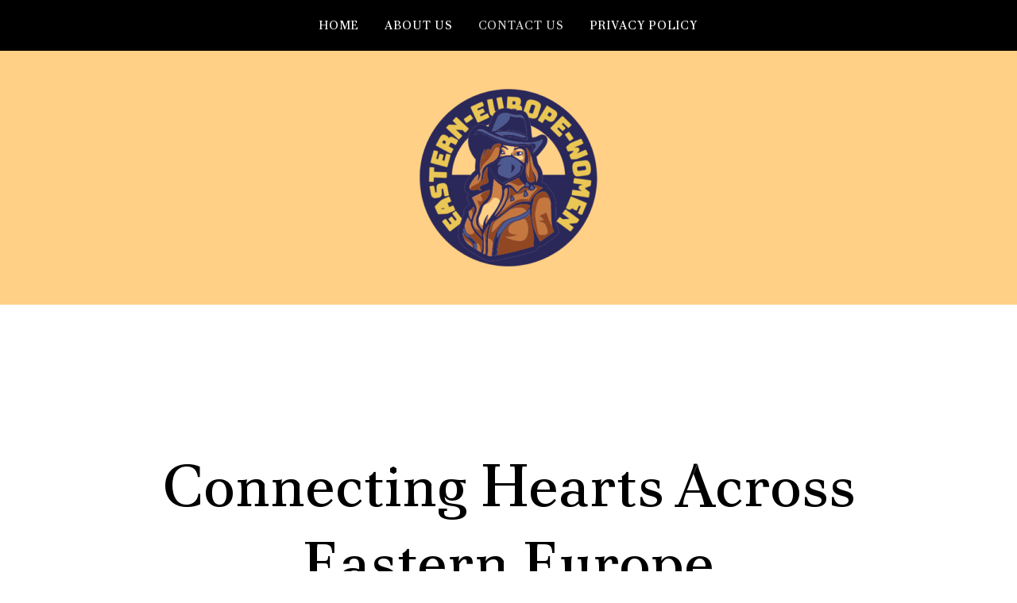

--- FILE ---
content_type: text/css
request_url: http://eastern-europe-women.com/wp-content/uploads/elementor/css/post-66.css?ver=1741963898
body_size: 1332
content:
.elementor-66 .elementor-element.elementor-element-3a0ad786:not(.elementor-motion-effects-element-type-background), .elementor-66 .elementor-element.elementor-element-3a0ad786 > .elementor-motion-effects-container > .elementor-motion-effects-layer{background-color:#000000;}.elementor-66 .elementor-element.elementor-element-3a0ad786{transition:background 0.3s, border 0.3s, border-radius 0.3s, box-shadow 0.3s;}.elementor-66 .elementor-element.elementor-element-3a0ad786 > .elementor-background-overlay{transition:background 0.3s, border-radius 0.3s, opacity 0.3s;}.elementor-widget-navigation-menu .menu-item a.hfe-menu-item.elementor-button{background-color:var( --e-global-color-accent );font-family:var( --e-global-typography-accent-font-family ), Sans-serif;font-weight:var( --e-global-typography-accent-font-weight );}.elementor-widget-navigation-menu .menu-item a.hfe-menu-item.elementor-button:hover{background-color:var( --e-global-color-accent );}.elementor-widget-navigation-menu a.hfe-menu-item, .elementor-widget-navigation-menu a.hfe-sub-menu-item{font-family:var( --e-global-typography-primary-font-family ), Sans-serif;font-weight:var( --e-global-typography-primary-font-weight );}.elementor-widget-navigation-menu .menu-item a.hfe-menu-item, .elementor-widget-navigation-menu .sub-menu a.hfe-sub-menu-item{color:var( --e-global-color-text );}.elementor-widget-navigation-menu .menu-item a.hfe-menu-item:hover,
								.elementor-widget-navigation-menu .sub-menu a.hfe-sub-menu-item:hover,
								.elementor-widget-navigation-menu .menu-item.current-menu-item a.hfe-menu-item,
								.elementor-widget-navigation-menu .menu-item a.hfe-menu-item.highlighted,
								.elementor-widget-navigation-menu .menu-item a.hfe-menu-item:focus{color:var( --e-global-color-accent );}.elementor-widget-navigation-menu .hfe-nav-menu-layout:not(.hfe-pointer__framed) .menu-item.parent a.hfe-menu-item:before,
								.elementor-widget-navigation-menu .hfe-nav-menu-layout:not(.hfe-pointer__framed) .menu-item.parent a.hfe-menu-item:after{background-color:var( --e-global-color-accent );}.elementor-widget-navigation-menu .hfe-nav-menu-layout:not(.hfe-pointer__framed) .menu-item.parent .sub-menu .hfe-has-submenu-container a:after{background-color:var( --e-global-color-accent );}.elementor-widget-navigation-menu .hfe-pointer__framed .menu-item.parent a.hfe-menu-item:before,
								.elementor-widget-navigation-menu .hfe-pointer__framed .menu-item.parent a.hfe-menu-item:after{border-color:var( --e-global-color-accent );}
							.elementor-widget-navigation-menu .sub-menu li a.hfe-sub-menu-item,
							.elementor-widget-navigation-menu nav.hfe-dropdown li a.hfe-sub-menu-item,
							.elementor-widget-navigation-menu nav.hfe-dropdown li a.hfe-menu-item,
							.elementor-widget-navigation-menu nav.hfe-dropdown-expandible li a.hfe-menu-item,
							.elementor-widget-navigation-menu nav.hfe-dropdown-expandible li a.hfe-sub-menu-item{font-family:var( --e-global-typography-accent-font-family ), Sans-serif;font-weight:var( --e-global-typography-accent-font-weight );}.elementor-66 .elementor-element.elementor-element-2b5ee509 .menu-item a.hfe-menu-item{padding-left:16px;padding-right:16px;}.elementor-66 .elementor-element.elementor-element-2b5ee509 .menu-item a.hfe-sub-menu-item{padding-left:calc( 16px + 20px );padding-right:16px;}.elementor-66 .elementor-element.elementor-element-2b5ee509 .hfe-nav-menu__layout-vertical .menu-item ul ul a.hfe-sub-menu-item{padding-left:calc( 16px + 40px );padding-right:16px;}.elementor-66 .elementor-element.elementor-element-2b5ee509 .hfe-nav-menu__layout-vertical .menu-item ul ul ul a.hfe-sub-menu-item{padding-left:calc( 16px + 60px );padding-right:16px;}.elementor-66 .elementor-element.elementor-element-2b5ee509 .hfe-nav-menu__layout-vertical .menu-item ul ul ul ul a.hfe-sub-menu-item{padding-left:calc( 16px + 80px );padding-right:16px;}.elementor-66 .elementor-element.elementor-element-2b5ee509 .menu-item a.hfe-menu-item, .elementor-66 .elementor-element.elementor-element-2b5ee509 .menu-item a.hfe-sub-menu-item{padding-top:12px;padding-bottom:12px;}.elementor-66 .elementor-element.elementor-element-2b5ee509 ul.sub-menu{width:220px;}.elementor-66 .elementor-element.elementor-element-2b5ee509 .sub-menu a.hfe-sub-menu-item,
						 .elementor-66 .elementor-element.elementor-element-2b5ee509 nav.hfe-dropdown li a.hfe-menu-item,
						 .elementor-66 .elementor-element.elementor-element-2b5ee509 nav.hfe-dropdown li a.hfe-sub-menu-item,
						 .elementor-66 .elementor-element.elementor-element-2b5ee509 nav.hfe-dropdown-expandible li a.hfe-menu-item,
						 .elementor-66 .elementor-element.elementor-element-2b5ee509 nav.hfe-dropdown-expandible li a.hfe-sub-menu-item{padding-top:15px;padding-bottom:15px;}.elementor-66 .elementor-element.elementor-element-2b5ee509 > .elementor-widget-container{margin:10px 0px 10px 0px;}.elementor-66 .elementor-element.elementor-element-2b5ee509 .hfe-nav-menu__toggle{margin:0 auto;}.elementor-66 .elementor-element.elementor-element-2b5ee509 a.hfe-menu-item, .elementor-66 .elementor-element.elementor-element-2b5ee509 a.hfe-sub-menu-item{font-family:"Poltawski Nowy", Sans-serif;font-size:15px;font-weight:100;text-transform:uppercase;line-height:0px;letter-spacing:0.9px;word-spacing:0px;}.elementor-66 .elementor-element.elementor-element-2b5ee509 .menu-item a.hfe-menu-item, .elementor-66 .elementor-element.elementor-element-2b5ee509 .sub-menu a.hfe-sub-menu-item{color:#FFFFFF;}.elementor-66 .elementor-element.elementor-element-2b5ee509 .menu-item a.hfe-menu-item:hover,
								.elementor-66 .elementor-element.elementor-element-2b5ee509 .sub-menu a.hfe-sub-menu-item:hover,
								.elementor-66 .elementor-element.elementor-element-2b5ee509 .menu-item.current-menu-item a.hfe-menu-item,
								.elementor-66 .elementor-element.elementor-element-2b5ee509 .menu-item a.hfe-menu-item.highlighted,
								.elementor-66 .elementor-element.elementor-element-2b5ee509 .menu-item a.hfe-menu-item:focus{color:#D8D8D8;}.elementor-66 .elementor-element.elementor-element-2b5ee509 .sub-menu,
								.elementor-66 .elementor-element.elementor-element-2b5ee509 nav.hfe-dropdown,
								.elementor-66 .elementor-element.elementor-element-2b5ee509 nav.hfe-dropdown-expandible,
								.elementor-66 .elementor-element.elementor-element-2b5ee509 nav.hfe-dropdown .menu-item a.hfe-menu-item,
								.elementor-66 .elementor-element.elementor-element-2b5ee509 nav.hfe-dropdown .menu-item a.hfe-sub-menu-item{background-color:#fff;}.elementor-66 .elementor-element.elementor-element-2b5ee509 .sub-menu li.menu-item:not(:last-child),
						.elementor-66 .elementor-element.elementor-element-2b5ee509 nav.hfe-dropdown li.menu-item:not(:last-child),
						.elementor-66 .elementor-element.elementor-element-2b5ee509 nav.hfe-dropdown-expandible li.menu-item:not(:last-child){border-bottom-style:solid;border-bottom-color:#c4c4c4;border-bottom-width:1px;}.elementor-66 .elementor-element.elementor-element-6277856c:not(.elementor-motion-effects-element-type-background), .elementor-66 .elementor-element.elementor-element-6277856c > .elementor-motion-effects-container > .elementor-motion-effects-layer{background-color:#FFD085;}.elementor-66 .elementor-element.elementor-element-6277856c{transition:background 0.3s, border 0.3s, border-radius 0.3s, box-shadow 0.3s;}.elementor-66 .elementor-element.elementor-element-6277856c > .elementor-background-overlay{transition:background 0.3s, border-radius 0.3s, opacity 0.3s;}.elementor-widget-site-logo .hfe-site-logo-container .hfe-site-logo-img{border-color:var( --e-global-color-primary );}.elementor-widget-site-logo .widget-image-caption{color:var( --e-global-color-text );font-family:var( --e-global-typography-text-font-family ), Sans-serif;font-weight:var( --e-global-typography-text-font-weight );}.elementor-66 .elementor-element.elementor-element-651b566f .hfe-site-logo-container, .elementor-66 .elementor-element.elementor-element-651b566f .hfe-caption-width figcaption{text-align:center;}.elementor-66 .elementor-element.elementor-element-651b566f .widget-image-caption{margin-top:0px;margin-bottom:0px;}.elementor-66 .elementor-element.elementor-element-651b566f .hfe-site-logo-container .hfe-site-logo-img{border-style:none;}.elementor-66 .elementor-element.elementor-element-18ae9958:not(.elementor-motion-effects-element-type-background), .elementor-66 .elementor-element.elementor-element-18ae9958 > .elementor-motion-effects-container > .elementor-motion-effects-layer{background-color:#FFFFFF;}.elementor-66 .elementor-element.elementor-element-18ae9958 > .elementor-background-overlay{background-image:url("http://eastern-europe-women.com/wp-content/uploads/2023/04/beach-1868130_1280.jpg");background-position:top center;opacity:0.5;transition:background 0.3s, border-radius 0.3s, opacity 0.3s;}.elementor-66 .elementor-element.elementor-element-18ae9958{border-style:solid;border-width:0px 0px 5px 0px;border-color:#FFD085;transition:background 0.3s, border 0.3s, border-radius 0.3s, box-shadow 0.3s;}.elementor-widget-heading .elementor-heading-title{font-family:var( --e-global-typography-primary-font-family ), Sans-serif;font-weight:var( --e-global-typography-primary-font-weight );color:var( --e-global-color-primary );}.elementor-66 .elementor-element.elementor-element-4ce26cf5 > .elementor-widget-container{margin:170px 0px 0px 0px;}.elementor-66 .elementor-element.elementor-element-4ce26cf5{text-align:center;}.elementor-66 .elementor-element.elementor-element-4ce26cf5 .elementor-heading-title{font-family:"Poltawski Nowy", Sans-serif;font-size:75px;font-weight:200;color:#000000;}.elementor-widget-button .elementor-button{background-color:var( --e-global-color-accent );font-family:var( --e-global-typography-accent-font-family ), Sans-serif;font-weight:var( --e-global-typography-accent-font-weight );}.elementor-66 .elementor-element.elementor-element-463c9d8 .elementor-button{background-color:#FFD085;font-family:"Poltawski Nowy", Sans-serif;font-size:25px;font-weight:500;}.elementor-66 .elementor-element.elementor-element-463c9d8 > .elementor-widget-container{margin:0px 0px 150px 0px;}

--- FILE ---
content_type: text/css
request_url: http://eastern-europe-women.com/wp-content/uploads/elementor/css/post-68.css?ver=1741963898
body_size: 1419
content:
.elementor-68 .elementor-element.elementor-element-622383e6:not(.elementor-motion-effects-element-type-background), .elementor-68 .elementor-element.elementor-element-622383e6 > .elementor-motion-effects-container > .elementor-motion-effects-layer{background-color:#F4ECFF;}.elementor-68 .elementor-element.elementor-element-622383e6{border-style:solid;border-width:5px 0px 0px 0px;border-color:#FFD085;transition:background 0.3s, border 0.3s, border-radius 0.3s, box-shadow 0.3s;}.elementor-68 .elementor-element.elementor-element-622383e6 > .elementor-background-overlay{transition:background 0.3s, border-radius 0.3s, opacity 0.3s;}.elementor-widget-image .widget-image-caption{color:var( --e-global-color-text );font-family:var( --e-global-typography-text-font-family ), Sans-serif;font-weight:var( --e-global-typography-text-font-weight );}.elementor-68 .elementor-element.elementor-element-1048044d > .elementor-widget-container{margin:20px 0px 0px -50px;}.elementor-68 .elementor-element.elementor-element-1048044d{text-align:center;}.elementor-68 .elementor-element.elementor-element-5f26bdbd .elementor-repeater-item-321486f > div{color:#FFFFFF;background-color:#FFD085;}.elementor-68 .elementor-element.elementor-element-5f26bdbd .elementor-repeater-item-321486f > div svg path{stroke:#FFFFFF;fill:#FFFFFF;}.elementor-68 .elementor-element.elementor-element-5f26bdbd .elementor-repeater-item-321486f > div:hover{background-color:#3b5998;}.elementor-68 .elementor-element.elementor-element-5f26bdbd .elementor-repeater-item-87401a3 > div{color:#FFFFFF;background-color:#FFD085;}.elementor-68 .elementor-element.elementor-element-5f26bdbd .elementor-repeater-item-87401a3 > div svg path{stroke:#FFFFFF;fill:#FFFFFF;}.elementor-68 .elementor-element.elementor-element-5f26bdbd .elementor-repeater-item-87401a3 > div:hover{background-color:#1da1f2;}.elementor-68 .elementor-element.elementor-element-5f26bdbd .elementor-repeater-item-b43ea00 > div{color:#FFFFFF;background-color:#FFD085;}.elementor-68 .elementor-element.elementor-element-5f26bdbd .elementor-repeater-item-b43ea00 > div svg path{stroke:#FFFFFF;fill:#FFFFFF;}.elementor-68 .elementor-element.elementor-element-5f26bdbd .elementor-repeater-item-b43ea00 > div:hover{background-color:#0077b5;}.elementor-68 .elementor-element.elementor-element-5f26bdbd > .elementor-widget-container{margin:0px 55px 10px 0px;}.elementor-68 .elementor-element.elementor-element-5f26bdbd .ekit_socialshare{text-align:center;}.elementor-68 .elementor-element.elementor-element-5f26bdbd .ekit_socialshare > li > div{text-align:center;text-decoration:none;border-radius:50% 50% 50% 50%;width:40px;height:40px;cursor:pointer;line-height:40px;}.elementor-68 .elementor-element.elementor-element-5f26bdbd .ekit_socialshare > li{display:inline-block;margin:5px 5px 5px 5px;}.elementor-widget-heading .elementor-heading-title{font-family:var( --e-global-typography-primary-font-family ), Sans-serif;font-weight:var( --e-global-typography-primary-font-weight );color:var( --e-global-color-primary );}.elementor-68 .elementor-element.elementor-element-4afb5b09 > .elementor-widget-container{margin:30px 0px 0px 15px;}.elementor-68 .elementor-element.elementor-element-4afb5b09 .elementor-heading-title{font-family:"Poltawski Nowy", Sans-serif;font-size:15px;font-weight:600;text-transform:uppercase;color:#000000;}.elementor-widget-navigation-menu .menu-item a.hfe-menu-item.elementor-button{background-color:var( --e-global-color-accent );font-family:var( --e-global-typography-accent-font-family ), Sans-serif;font-weight:var( --e-global-typography-accent-font-weight );}.elementor-widget-navigation-menu .menu-item a.hfe-menu-item.elementor-button:hover{background-color:var( --e-global-color-accent );}.elementor-widget-navigation-menu a.hfe-menu-item, .elementor-widget-navigation-menu a.hfe-sub-menu-item{font-family:var( --e-global-typography-primary-font-family ), Sans-serif;font-weight:var( --e-global-typography-primary-font-weight );}.elementor-widget-navigation-menu .menu-item a.hfe-menu-item, .elementor-widget-navigation-menu .sub-menu a.hfe-sub-menu-item{color:var( --e-global-color-text );}.elementor-widget-navigation-menu .menu-item a.hfe-menu-item:hover,
								.elementor-widget-navigation-menu .sub-menu a.hfe-sub-menu-item:hover,
								.elementor-widget-navigation-menu .menu-item.current-menu-item a.hfe-menu-item,
								.elementor-widget-navigation-menu .menu-item a.hfe-menu-item.highlighted,
								.elementor-widget-navigation-menu .menu-item a.hfe-menu-item:focus{color:var( --e-global-color-accent );}.elementor-widget-navigation-menu .hfe-nav-menu-layout:not(.hfe-pointer__framed) .menu-item.parent a.hfe-menu-item:before,
								.elementor-widget-navigation-menu .hfe-nav-menu-layout:not(.hfe-pointer__framed) .menu-item.parent a.hfe-menu-item:after{background-color:var( --e-global-color-accent );}.elementor-widget-navigation-menu .hfe-nav-menu-layout:not(.hfe-pointer__framed) .menu-item.parent .sub-menu .hfe-has-submenu-container a:after{background-color:var( --e-global-color-accent );}.elementor-widget-navigation-menu .hfe-pointer__framed .menu-item.parent a.hfe-menu-item:before,
								.elementor-widget-navigation-menu .hfe-pointer__framed .menu-item.parent a.hfe-menu-item:after{border-color:var( --e-global-color-accent );}
							.elementor-widget-navigation-menu .sub-menu li a.hfe-sub-menu-item,
							.elementor-widget-navigation-menu nav.hfe-dropdown li a.hfe-sub-menu-item,
							.elementor-widget-navigation-menu nav.hfe-dropdown li a.hfe-menu-item,
							.elementor-widget-navigation-menu nav.hfe-dropdown-expandible li a.hfe-menu-item,
							.elementor-widget-navigation-menu nav.hfe-dropdown-expandible li a.hfe-sub-menu-item{font-family:var( --e-global-typography-accent-font-family ), Sans-serif;font-weight:var( --e-global-typography-accent-font-weight );}.elementor-68 .elementor-element.elementor-element-40750d21 .menu-item a.hfe-menu-item{padding-left:15px;padding-right:15px;}.elementor-68 .elementor-element.elementor-element-40750d21 .menu-item a.hfe-sub-menu-item{padding-left:calc( 15px + 20px );padding-right:15px;}.elementor-68 .elementor-element.elementor-element-40750d21 .hfe-nav-menu__layout-vertical .menu-item ul ul a.hfe-sub-menu-item{padding-left:calc( 15px + 40px );padding-right:15px;}.elementor-68 .elementor-element.elementor-element-40750d21 .hfe-nav-menu__layout-vertical .menu-item ul ul ul a.hfe-sub-menu-item{padding-left:calc( 15px + 60px );padding-right:15px;}.elementor-68 .elementor-element.elementor-element-40750d21 .hfe-nav-menu__layout-vertical .menu-item ul ul ul ul a.hfe-sub-menu-item{padding-left:calc( 15px + 80px );padding-right:15px;}.elementor-68 .elementor-element.elementor-element-40750d21 .menu-item a.hfe-menu-item, .elementor-68 .elementor-element.elementor-element-40750d21 .menu-item a.hfe-sub-menu-item{padding-top:15px;padding-bottom:15px;}.elementor-68 .elementor-element.elementor-element-40750d21 .sub-menu a.hfe-sub-menu-item,
						 .elementor-68 .elementor-element.elementor-element-40750d21 nav.hfe-dropdown li a.hfe-menu-item,
						 .elementor-68 .elementor-element.elementor-element-40750d21 nav.hfe-dropdown li a.hfe-sub-menu-item,
						 .elementor-68 .elementor-element.elementor-element-40750d21 nav.hfe-dropdown-expandible li a.hfe-menu-item,
						 .elementor-68 .elementor-element.elementor-element-40750d21 nav.hfe-dropdown-expandible li a.hfe-sub-menu-item{padding-top:15px;padding-bottom:15px;}.elementor-68 .elementor-element.elementor-element-40750d21 > .elementor-widget-container{margin:-13px 0px 0px 0px;}.elementor-68 .elementor-element.elementor-element-40750d21 .hfe-nav-menu__toggle{margin:0 auto;}.elementor-68 .elementor-element.elementor-element-40750d21 a.hfe-menu-item, .elementor-68 .elementor-element.elementor-element-40750d21 a.hfe-sub-menu-item{font-family:"Poltawski Nowy", Sans-serif;font-size:15px;font-weight:200;}.elementor-68 .elementor-element.elementor-element-40750d21 .menu-item a.hfe-menu-item, .elementor-68 .elementor-element.elementor-element-40750d21 .sub-menu a.hfe-sub-menu-item{color:#000000;}.elementor-68 .elementor-element.elementor-element-40750d21 .menu-item a.hfe-menu-item:hover,
								.elementor-68 .elementor-element.elementor-element-40750d21 .sub-menu a.hfe-sub-menu-item:hover,
								.elementor-68 .elementor-element.elementor-element-40750d21 .menu-item.current-menu-item a.hfe-menu-item,
								.elementor-68 .elementor-element.elementor-element-40750d21 .menu-item a.hfe-menu-item.highlighted,
								.elementor-68 .elementor-element.elementor-element-40750d21 .menu-item a.hfe-menu-item:focus{color:#000000;}.elementor-68 .elementor-element.elementor-element-40750d21 .menu-item.current-menu-item a.hfe-menu-item,
								.elementor-68 .elementor-element.elementor-element-40750d21 .menu-item.current-menu-ancestor a.hfe-menu-item{color:#000000;}.elementor-68 .elementor-element.elementor-element-40750d21 .sub-menu,
								.elementor-68 .elementor-element.elementor-element-40750d21 nav.hfe-dropdown,
								.elementor-68 .elementor-element.elementor-element-40750d21 nav.hfe-dropdown-expandible,
								.elementor-68 .elementor-element.elementor-element-40750d21 nav.hfe-dropdown .menu-item a.hfe-menu-item,
								.elementor-68 .elementor-element.elementor-element-40750d21 nav.hfe-dropdown .menu-item a.hfe-sub-menu-item{background-color:#fff;}.elementor-68 .elementor-element.elementor-element-40750d21 .sub-menu li.menu-item:not(:last-child),
						.elementor-68 .elementor-element.elementor-element-40750d21 nav.hfe-dropdown li.menu-item:not(:last-child),
						.elementor-68 .elementor-element.elementor-element-40750d21 nav.hfe-dropdown-expandible li.menu-item:not(:last-child){border-bottom-style:solid;border-bottom-color:#c4c4c4;border-bottom-width:1px;}.elementor-68 .elementor-element.elementor-element-4614d8f1 > .elementor-widget-container{margin:30px 0px 0px 20px;}.elementor-68 .elementor-element.elementor-element-4614d8f1 .elementor-heading-title{font-family:"Poltawski Nowy", Sans-serif;font-size:15px;font-weight:600;text-transform:uppercase;color:#000000;}.elementor-68 .elementor-element.elementor-element-41f0b54d > .elementor-widget-container{margin:0px 0px 0px 20px;}.elementor-68 .elementor-element.elementor-element-41f0b54d .elementor-heading-title{font-family:"Poltawski Nowy", Sans-serif;font-size:15px;font-weight:200;color:#000000;}.elementor-68 .elementor-element.elementor-element-199f63fe:not(.elementor-motion-effects-element-type-background), .elementor-68 .elementor-element.elementor-element-199f63fe > .elementor-motion-effects-container > .elementor-motion-effects-layer{background-color:#FFD085;}.elementor-68 .elementor-element.elementor-element-199f63fe{border-style:solid;border-width:5px 0px 0px 0px;border-color:#FFFFFF;transition:background 0.3s, border 0.3s, border-radius 0.3s, box-shadow 0.3s;}.elementor-68 .elementor-element.elementor-element-199f63fe > .elementor-background-overlay{transition:background 0.3s, border-radius 0.3s, opacity 0.3s;}.elementor-widget-copyright .hfe-copyright-wrapper a, .elementor-widget-copyright .hfe-copyright-wrapper{color:var( --e-global-color-text );}.elementor-widget-copyright .hfe-copyright-wrapper, .elementor-widget-copyright .hfe-copyright-wrapper a{font-family:var( --e-global-typography-text-font-family ), Sans-serif;font-weight:var( --e-global-typography-text-font-weight );}.elementor-68 .elementor-element.elementor-element-8fa905f .hfe-copyright-wrapper{text-align:center;}.elementor-68 .elementor-element.elementor-element-8fa905f .hfe-copyright-wrapper a, .elementor-68 .elementor-element.elementor-element-8fa905f .hfe-copyright-wrapper{color:#FFFFFF;}